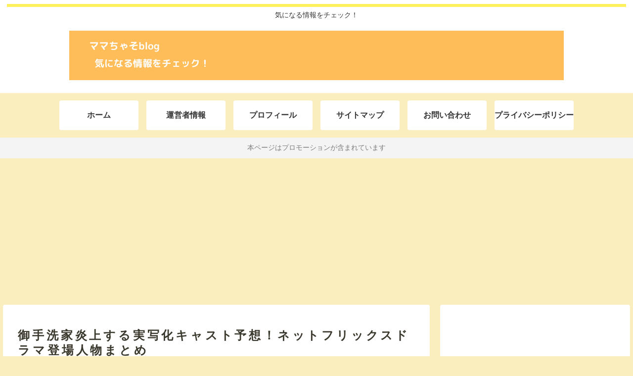

--- FILE ---
content_type: text/html; charset=utf-8
request_url: https://www.google.com/recaptcha/api2/anchor?ar=1&k=6LcSstgZAAAAAM37m4z7_wHUpEnoAg4uK-9B--5N&co=aHR0cHM6Ly9jaGFzby1ibG9nLmNvbTo0NDM.&hl=ja&v=PoyoqOPhxBO7pBk68S4YbpHZ&size=invisible&badge=inline&anchor-ms=20000&execute-ms=30000&cb=w7q4kmyhugo6
body_size: 48635
content:
<!DOCTYPE HTML><html dir="ltr" lang="ja"><head><meta http-equiv="Content-Type" content="text/html; charset=UTF-8">
<meta http-equiv="X-UA-Compatible" content="IE=edge">
<title>reCAPTCHA</title>
<style type="text/css">
/* cyrillic-ext */
@font-face {
  font-family: 'Roboto';
  font-style: normal;
  font-weight: 400;
  font-stretch: 100%;
  src: url(//fonts.gstatic.com/s/roboto/v48/KFO7CnqEu92Fr1ME7kSn66aGLdTylUAMa3GUBHMdazTgWw.woff2) format('woff2');
  unicode-range: U+0460-052F, U+1C80-1C8A, U+20B4, U+2DE0-2DFF, U+A640-A69F, U+FE2E-FE2F;
}
/* cyrillic */
@font-face {
  font-family: 'Roboto';
  font-style: normal;
  font-weight: 400;
  font-stretch: 100%;
  src: url(//fonts.gstatic.com/s/roboto/v48/KFO7CnqEu92Fr1ME7kSn66aGLdTylUAMa3iUBHMdazTgWw.woff2) format('woff2');
  unicode-range: U+0301, U+0400-045F, U+0490-0491, U+04B0-04B1, U+2116;
}
/* greek-ext */
@font-face {
  font-family: 'Roboto';
  font-style: normal;
  font-weight: 400;
  font-stretch: 100%;
  src: url(//fonts.gstatic.com/s/roboto/v48/KFO7CnqEu92Fr1ME7kSn66aGLdTylUAMa3CUBHMdazTgWw.woff2) format('woff2');
  unicode-range: U+1F00-1FFF;
}
/* greek */
@font-face {
  font-family: 'Roboto';
  font-style: normal;
  font-weight: 400;
  font-stretch: 100%;
  src: url(//fonts.gstatic.com/s/roboto/v48/KFO7CnqEu92Fr1ME7kSn66aGLdTylUAMa3-UBHMdazTgWw.woff2) format('woff2');
  unicode-range: U+0370-0377, U+037A-037F, U+0384-038A, U+038C, U+038E-03A1, U+03A3-03FF;
}
/* math */
@font-face {
  font-family: 'Roboto';
  font-style: normal;
  font-weight: 400;
  font-stretch: 100%;
  src: url(//fonts.gstatic.com/s/roboto/v48/KFO7CnqEu92Fr1ME7kSn66aGLdTylUAMawCUBHMdazTgWw.woff2) format('woff2');
  unicode-range: U+0302-0303, U+0305, U+0307-0308, U+0310, U+0312, U+0315, U+031A, U+0326-0327, U+032C, U+032F-0330, U+0332-0333, U+0338, U+033A, U+0346, U+034D, U+0391-03A1, U+03A3-03A9, U+03B1-03C9, U+03D1, U+03D5-03D6, U+03F0-03F1, U+03F4-03F5, U+2016-2017, U+2034-2038, U+203C, U+2040, U+2043, U+2047, U+2050, U+2057, U+205F, U+2070-2071, U+2074-208E, U+2090-209C, U+20D0-20DC, U+20E1, U+20E5-20EF, U+2100-2112, U+2114-2115, U+2117-2121, U+2123-214F, U+2190, U+2192, U+2194-21AE, U+21B0-21E5, U+21F1-21F2, U+21F4-2211, U+2213-2214, U+2216-22FF, U+2308-230B, U+2310, U+2319, U+231C-2321, U+2336-237A, U+237C, U+2395, U+239B-23B7, U+23D0, U+23DC-23E1, U+2474-2475, U+25AF, U+25B3, U+25B7, U+25BD, U+25C1, U+25CA, U+25CC, U+25FB, U+266D-266F, U+27C0-27FF, U+2900-2AFF, U+2B0E-2B11, U+2B30-2B4C, U+2BFE, U+3030, U+FF5B, U+FF5D, U+1D400-1D7FF, U+1EE00-1EEFF;
}
/* symbols */
@font-face {
  font-family: 'Roboto';
  font-style: normal;
  font-weight: 400;
  font-stretch: 100%;
  src: url(//fonts.gstatic.com/s/roboto/v48/KFO7CnqEu92Fr1ME7kSn66aGLdTylUAMaxKUBHMdazTgWw.woff2) format('woff2');
  unicode-range: U+0001-000C, U+000E-001F, U+007F-009F, U+20DD-20E0, U+20E2-20E4, U+2150-218F, U+2190, U+2192, U+2194-2199, U+21AF, U+21E6-21F0, U+21F3, U+2218-2219, U+2299, U+22C4-22C6, U+2300-243F, U+2440-244A, U+2460-24FF, U+25A0-27BF, U+2800-28FF, U+2921-2922, U+2981, U+29BF, U+29EB, U+2B00-2BFF, U+4DC0-4DFF, U+FFF9-FFFB, U+10140-1018E, U+10190-1019C, U+101A0, U+101D0-101FD, U+102E0-102FB, U+10E60-10E7E, U+1D2C0-1D2D3, U+1D2E0-1D37F, U+1F000-1F0FF, U+1F100-1F1AD, U+1F1E6-1F1FF, U+1F30D-1F30F, U+1F315, U+1F31C, U+1F31E, U+1F320-1F32C, U+1F336, U+1F378, U+1F37D, U+1F382, U+1F393-1F39F, U+1F3A7-1F3A8, U+1F3AC-1F3AF, U+1F3C2, U+1F3C4-1F3C6, U+1F3CA-1F3CE, U+1F3D4-1F3E0, U+1F3ED, U+1F3F1-1F3F3, U+1F3F5-1F3F7, U+1F408, U+1F415, U+1F41F, U+1F426, U+1F43F, U+1F441-1F442, U+1F444, U+1F446-1F449, U+1F44C-1F44E, U+1F453, U+1F46A, U+1F47D, U+1F4A3, U+1F4B0, U+1F4B3, U+1F4B9, U+1F4BB, U+1F4BF, U+1F4C8-1F4CB, U+1F4D6, U+1F4DA, U+1F4DF, U+1F4E3-1F4E6, U+1F4EA-1F4ED, U+1F4F7, U+1F4F9-1F4FB, U+1F4FD-1F4FE, U+1F503, U+1F507-1F50B, U+1F50D, U+1F512-1F513, U+1F53E-1F54A, U+1F54F-1F5FA, U+1F610, U+1F650-1F67F, U+1F687, U+1F68D, U+1F691, U+1F694, U+1F698, U+1F6AD, U+1F6B2, U+1F6B9-1F6BA, U+1F6BC, U+1F6C6-1F6CF, U+1F6D3-1F6D7, U+1F6E0-1F6EA, U+1F6F0-1F6F3, U+1F6F7-1F6FC, U+1F700-1F7FF, U+1F800-1F80B, U+1F810-1F847, U+1F850-1F859, U+1F860-1F887, U+1F890-1F8AD, U+1F8B0-1F8BB, U+1F8C0-1F8C1, U+1F900-1F90B, U+1F93B, U+1F946, U+1F984, U+1F996, U+1F9E9, U+1FA00-1FA6F, U+1FA70-1FA7C, U+1FA80-1FA89, U+1FA8F-1FAC6, U+1FACE-1FADC, U+1FADF-1FAE9, U+1FAF0-1FAF8, U+1FB00-1FBFF;
}
/* vietnamese */
@font-face {
  font-family: 'Roboto';
  font-style: normal;
  font-weight: 400;
  font-stretch: 100%;
  src: url(//fonts.gstatic.com/s/roboto/v48/KFO7CnqEu92Fr1ME7kSn66aGLdTylUAMa3OUBHMdazTgWw.woff2) format('woff2');
  unicode-range: U+0102-0103, U+0110-0111, U+0128-0129, U+0168-0169, U+01A0-01A1, U+01AF-01B0, U+0300-0301, U+0303-0304, U+0308-0309, U+0323, U+0329, U+1EA0-1EF9, U+20AB;
}
/* latin-ext */
@font-face {
  font-family: 'Roboto';
  font-style: normal;
  font-weight: 400;
  font-stretch: 100%;
  src: url(//fonts.gstatic.com/s/roboto/v48/KFO7CnqEu92Fr1ME7kSn66aGLdTylUAMa3KUBHMdazTgWw.woff2) format('woff2');
  unicode-range: U+0100-02BA, U+02BD-02C5, U+02C7-02CC, U+02CE-02D7, U+02DD-02FF, U+0304, U+0308, U+0329, U+1D00-1DBF, U+1E00-1E9F, U+1EF2-1EFF, U+2020, U+20A0-20AB, U+20AD-20C0, U+2113, U+2C60-2C7F, U+A720-A7FF;
}
/* latin */
@font-face {
  font-family: 'Roboto';
  font-style: normal;
  font-weight: 400;
  font-stretch: 100%;
  src: url(//fonts.gstatic.com/s/roboto/v48/KFO7CnqEu92Fr1ME7kSn66aGLdTylUAMa3yUBHMdazQ.woff2) format('woff2');
  unicode-range: U+0000-00FF, U+0131, U+0152-0153, U+02BB-02BC, U+02C6, U+02DA, U+02DC, U+0304, U+0308, U+0329, U+2000-206F, U+20AC, U+2122, U+2191, U+2193, U+2212, U+2215, U+FEFF, U+FFFD;
}
/* cyrillic-ext */
@font-face {
  font-family: 'Roboto';
  font-style: normal;
  font-weight: 500;
  font-stretch: 100%;
  src: url(//fonts.gstatic.com/s/roboto/v48/KFO7CnqEu92Fr1ME7kSn66aGLdTylUAMa3GUBHMdazTgWw.woff2) format('woff2');
  unicode-range: U+0460-052F, U+1C80-1C8A, U+20B4, U+2DE0-2DFF, U+A640-A69F, U+FE2E-FE2F;
}
/* cyrillic */
@font-face {
  font-family: 'Roboto';
  font-style: normal;
  font-weight: 500;
  font-stretch: 100%;
  src: url(//fonts.gstatic.com/s/roboto/v48/KFO7CnqEu92Fr1ME7kSn66aGLdTylUAMa3iUBHMdazTgWw.woff2) format('woff2');
  unicode-range: U+0301, U+0400-045F, U+0490-0491, U+04B0-04B1, U+2116;
}
/* greek-ext */
@font-face {
  font-family: 'Roboto';
  font-style: normal;
  font-weight: 500;
  font-stretch: 100%;
  src: url(//fonts.gstatic.com/s/roboto/v48/KFO7CnqEu92Fr1ME7kSn66aGLdTylUAMa3CUBHMdazTgWw.woff2) format('woff2');
  unicode-range: U+1F00-1FFF;
}
/* greek */
@font-face {
  font-family: 'Roboto';
  font-style: normal;
  font-weight: 500;
  font-stretch: 100%;
  src: url(//fonts.gstatic.com/s/roboto/v48/KFO7CnqEu92Fr1ME7kSn66aGLdTylUAMa3-UBHMdazTgWw.woff2) format('woff2');
  unicode-range: U+0370-0377, U+037A-037F, U+0384-038A, U+038C, U+038E-03A1, U+03A3-03FF;
}
/* math */
@font-face {
  font-family: 'Roboto';
  font-style: normal;
  font-weight: 500;
  font-stretch: 100%;
  src: url(//fonts.gstatic.com/s/roboto/v48/KFO7CnqEu92Fr1ME7kSn66aGLdTylUAMawCUBHMdazTgWw.woff2) format('woff2');
  unicode-range: U+0302-0303, U+0305, U+0307-0308, U+0310, U+0312, U+0315, U+031A, U+0326-0327, U+032C, U+032F-0330, U+0332-0333, U+0338, U+033A, U+0346, U+034D, U+0391-03A1, U+03A3-03A9, U+03B1-03C9, U+03D1, U+03D5-03D6, U+03F0-03F1, U+03F4-03F5, U+2016-2017, U+2034-2038, U+203C, U+2040, U+2043, U+2047, U+2050, U+2057, U+205F, U+2070-2071, U+2074-208E, U+2090-209C, U+20D0-20DC, U+20E1, U+20E5-20EF, U+2100-2112, U+2114-2115, U+2117-2121, U+2123-214F, U+2190, U+2192, U+2194-21AE, U+21B0-21E5, U+21F1-21F2, U+21F4-2211, U+2213-2214, U+2216-22FF, U+2308-230B, U+2310, U+2319, U+231C-2321, U+2336-237A, U+237C, U+2395, U+239B-23B7, U+23D0, U+23DC-23E1, U+2474-2475, U+25AF, U+25B3, U+25B7, U+25BD, U+25C1, U+25CA, U+25CC, U+25FB, U+266D-266F, U+27C0-27FF, U+2900-2AFF, U+2B0E-2B11, U+2B30-2B4C, U+2BFE, U+3030, U+FF5B, U+FF5D, U+1D400-1D7FF, U+1EE00-1EEFF;
}
/* symbols */
@font-face {
  font-family: 'Roboto';
  font-style: normal;
  font-weight: 500;
  font-stretch: 100%;
  src: url(//fonts.gstatic.com/s/roboto/v48/KFO7CnqEu92Fr1ME7kSn66aGLdTylUAMaxKUBHMdazTgWw.woff2) format('woff2');
  unicode-range: U+0001-000C, U+000E-001F, U+007F-009F, U+20DD-20E0, U+20E2-20E4, U+2150-218F, U+2190, U+2192, U+2194-2199, U+21AF, U+21E6-21F0, U+21F3, U+2218-2219, U+2299, U+22C4-22C6, U+2300-243F, U+2440-244A, U+2460-24FF, U+25A0-27BF, U+2800-28FF, U+2921-2922, U+2981, U+29BF, U+29EB, U+2B00-2BFF, U+4DC0-4DFF, U+FFF9-FFFB, U+10140-1018E, U+10190-1019C, U+101A0, U+101D0-101FD, U+102E0-102FB, U+10E60-10E7E, U+1D2C0-1D2D3, U+1D2E0-1D37F, U+1F000-1F0FF, U+1F100-1F1AD, U+1F1E6-1F1FF, U+1F30D-1F30F, U+1F315, U+1F31C, U+1F31E, U+1F320-1F32C, U+1F336, U+1F378, U+1F37D, U+1F382, U+1F393-1F39F, U+1F3A7-1F3A8, U+1F3AC-1F3AF, U+1F3C2, U+1F3C4-1F3C6, U+1F3CA-1F3CE, U+1F3D4-1F3E0, U+1F3ED, U+1F3F1-1F3F3, U+1F3F5-1F3F7, U+1F408, U+1F415, U+1F41F, U+1F426, U+1F43F, U+1F441-1F442, U+1F444, U+1F446-1F449, U+1F44C-1F44E, U+1F453, U+1F46A, U+1F47D, U+1F4A3, U+1F4B0, U+1F4B3, U+1F4B9, U+1F4BB, U+1F4BF, U+1F4C8-1F4CB, U+1F4D6, U+1F4DA, U+1F4DF, U+1F4E3-1F4E6, U+1F4EA-1F4ED, U+1F4F7, U+1F4F9-1F4FB, U+1F4FD-1F4FE, U+1F503, U+1F507-1F50B, U+1F50D, U+1F512-1F513, U+1F53E-1F54A, U+1F54F-1F5FA, U+1F610, U+1F650-1F67F, U+1F687, U+1F68D, U+1F691, U+1F694, U+1F698, U+1F6AD, U+1F6B2, U+1F6B9-1F6BA, U+1F6BC, U+1F6C6-1F6CF, U+1F6D3-1F6D7, U+1F6E0-1F6EA, U+1F6F0-1F6F3, U+1F6F7-1F6FC, U+1F700-1F7FF, U+1F800-1F80B, U+1F810-1F847, U+1F850-1F859, U+1F860-1F887, U+1F890-1F8AD, U+1F8B0-1F8BB, U+1F8C0-1F8C1, U+1F900-1F90B, U+1F93B, U+1F946, U+1F984, U+1F996, U+1F9E9, U+1FA00-1FA6F, U+1FA70-1FA7C, U+1FA80-1FA89, U+1FA8F-1FAC6, U+1FACE-1FADC, U+1FADF-1FAE9, U+1FAF0-1FAF8, U+1FB00-1FBFF;
}
/* vietnamese */
@font-face {
  font-family: 'Roboto';
  font-style: normal;
  font-weight: 500;
  font-stretch: 100%;
  src: url(//fonts.gstatic.com/s/roboto/v48/KFO7CnqEu92Fr1ME7kSn66aGLdTylUAMa3OUBHMdazTgWw.woff2) format('woff2');
  unicode-range: U+0102-0103, U+0110-0111, U+0128-0129, U+0168-0169, U+01A0-01A1, U+01AF-01B0, U+0300-0301, U+0303-0304, U+0308-0309, U+0323, U+0329, U+1EA0-1EF9, U+20AB;
}
/* latin-ext */
@font-face {
  font-family: 'Roboto';
  font-style: normal;
  font-weight: 500;
  font-stretch: 100%;
  src: url(//fonts.gstatic.com/s/roboto/v48/KFO7CnqEu92Fr1ME7kSn66aGLdTylUAMa3KUBHMdazTgWw.woff2) format('woff2');
  unicode-range: U+0100-02BA, U+02BD-02C5, U+02C7-02CC, U+02CE-02D7, U+02DD-02FF, U+0304, U+0308, U+0329, U+1D00-1DBF, U+1E00-1E9F, U+1EF2-1EFF, U+2020, U+20A0-20AB, U+20AD-20C0, U+2113, U+2C60-2C7F, U+A720-A7FF;
}
/* latin */
@font-face {
  font-family: 'Roboto';
  font-style: normal;
  font-weight: 500;
  font-stretch: 100%;
  src: url(//fonts.gstatic.com/s/roboto/v48/KFO7CnqEu92Fr1ME7kSn66aGLdTylUAMa3yUBHMdazQ.woff2) format('woff2');
  unicode-range: U+0000-00FF, U+0131, U+0152-0153, U+02BB-02BC, U+02C6, U+02DA, U+02DC, U+0304, U+0308, U+0329, U+2000-206F, U+20AC, U+2122, U+2191, U+2193, U+2212, U+2215, U+FEFF, U+FFFD;
}
/* cyrillic-ext */
@font-face {
  font-family: 'Roboto';
  font-style: normal;
  font-weight: 900;
  font-stretch: 100%;
  src: url(//fonts.gstatic.com/s/roboto/v48/KFO7CnqEu92Fr1ME7kSn66aGLdTylUAMa3GUBHMdazTgWw.woff2) format('woff2');
  unicode-range: U+0460-052F, U+1C80-1C8A, U+20B4, U+2DE0-2DFF, U+A640-A69F, U+FE2E-FE2F;
}
/* cyrillic */
@font-face {
  font-family: 'Roboto';
  font-style: normal;
  font-weight: 900;
  font-stretch: 100%;
  src: url(//fonts.gstatic.com/s/roboto/v48/KFO7CnqEu92Fr1ME7kSn66aGLdTylUAMa3iUBHMdazTgWw.woff2) format('woff2');
  unicode-range: U+0301, U+0400-045F, U+0490-0491, U+04B0-04B1, U+2116;
}
/* greek-ext */
@font-face {
  font-family: 'Roboto';
  font-style: normal;
  font-weight: 900;
  font-stretch: 100%;
  src: url(//fonts.gstatic.com/s/roboto/v48/KFO7CnqEu92Fr1ME7kSn66aGLdTylUAMa3CUBHMdazTgWw.woff2) format('woff2');
  unicode-range: U+1F00-1FFF;
}
/* greek */
@font-face {
  font-family: 'Roboto';
  font-style: normal;
  font-weight: 900;
  font-stretch: 100%;
  src: url(//fonts.gstatic.com/s/roboto/v48/KFO7CnqEu92Fr1ME7kSn66aGLdTylUAMa3-UBHMdazTgWw.woff2) format('woff2');
  unicode-range: U+0370-0377, U+037A-037F, U+0384-038A, U+038C, U+038E-03A1, U+03A3-03FF;
}
/* math */
@font-face {
  font-family: 'Roboto';
  font-style: normal;
  font-weight: 900;
  font-stretch: 100%;
  src: url(//fonts.gstatic.com/s/roboto/v48/KFO7CnqEu92Fr1ME7kSn66aGLdTylUAMawCUBHMdazTgWw.woff2) format('woff2');
  unicode-range: U+0302-0303, U+0305, U+0307-0308, U+0310, U+0312, U+0315, U+031A, U+0326-0327, U+032C, U+032F-0330, U+0332-0333, U+0338, U+033A, U+0346, U+034D, U+0391-03A1, U+03A3-03A9, U+03B1-03C9, U+03D1, U+03D5-03D6, U+03F0-03F1, U+03F4-03F5, U+2016-2017, U+2034-2038, U+203C, U+2040, U+2043, U+2047, U+2050, U+2057, U+205F, U+2070-2071, U+2074-208E, U+2090-209C, U+20D0-20DC, U+20E1, U+20E5-20EF, U+2100-2112, U+2114-2115, U+2117-2121, U+2123-214F, U+2190, U+2192, U+2194-21AE, U+21B0-21E5, U+21F1-21F2, U+21F4-2211, U+2213-2214, U+2216-22FF, U+2308-230B, U+2310, U+2319, U+231C-2321, U+2336-237A, U+237C, U+2395, U+239B-23B7, U+23D0, U+23DC-23E1, U+2474-2475, U+25AF, U+25B3, U+25B7, U+25BD, U+25C1, U+25CA, U+25CC, U+25FB, U+266D-266F, U+27C0-27FF, U+2900-2AFF, U+2B0E-2B11, U+2B30-2B4C, U+2BFE, U+3030, U+FF5B, U+FF5D, U+1D400-1D7FF, U+1EE00-1EEFF;
}
/* symbols */
@font-face {
  font-family: 'Roboto';
  font-style: normal;
  font-weight: 900;
  font-stretch: 100%;
  src: url(//fonts.gstatic.com/s/roboto/v48/KFO7CnqEu92Fr1ME7kSn66aGLdTylUAMaxKUBHMdazTgWw.woff2) format('woff2');
  unicode-range: U+0001-000C, U+000E-001F, U+007F-009F, U+20DD-20E0, U+20E2-20E4, U+2150-218F, U+2190, U+2192, U+2194-2199, U+21AF, U+21E6-21F0, U+21F3, U+2218-2219, U+2299, U+22C4-22C6, U+2300-243F, U+2440-244A, U+2460-24FF, U+25A0-27BF, U+2800-28FF, U+2921-2922, U+2981, U+29BF, U+29EB, U+2B00-2BFF, U+4DC0-4DFF, U+FFF9-FFFB, U+10140-1018E, U+10190-1019C, U+101A0, U+101D0-101FD, U+102E0-102FB, U+10E60-10E7E, U+1D2C0-1D2D3, U+1D2E0-1D37F, U+1F000-1F0FF, U+1F100-1F1AD, U+1F1E6-1F1FF, U+1F30D-1F30F, U+1F315, U+1F31C, U+1F31E, U+1F320-1F32C, U+1F336, U+1F378, U+1F37D, U+1F382, U+1F393-1F39F, U+1F3A7-1F3A8, U+1F3AC-1F3AF, U+1F3C2, U+1F3C4-1F3C6, U+1F3CA-1F3CE, U+1F3D4-1F3E0, U+1F3ED, U+1F3F1-1F3F3, U+1F3F5-1F3F7, U+1F408, U+1F415, U+1F41F, U+1F426, U+1F43F, U+1F441-1F442, U+1F444, U+1F446-1F449, U+1F44C-1F44E, U+1F453, U+1F46A, U+1F47D, U+1F4A3, U+1F4B0, U+1F4B3, U+1F4B9, U+1F4BB, U+1F4BF, U+1F4C8-1F4CB, U+1F4D6, U+1F4DA, U+1F4DF, U+1F4E3-1F4E6, U+1F4EA-1F4ED, U+1F4F7, U+1F4F9-1F4FB, U+1F4FD-1F4FE, U+1F503, U+1F507-1F50B, U+1F50D, U+1F512-1F513, U+1F53E-1F54A, U+1F54F-1F5FA, U+1F610, U+1F650-1F67F, U+1F687, U+1F68D, U+1F691, U+1F694, U+1F698, U+1F6AD, U+1F6B2, U+1F6B9-1F6BA, U+1F6BC, U+1F6C6-1F6CF, U+1F6D3-1F6D7, U+1F6E0-1F6EA, U+1F6F0-1F6F3, U+1F6F7-1F6FC, U+1F700-1F7FF, U+1F800-1F80B, U+1F810-1F847, U+1F850-1F859, U+1F860-1F887, U+1F890-1F8AD, U+1F8B0-1F8BB, U+1F8C0-1F8C1, U+1F900-1F90B, U+1F93B, U+1F946, U+1F984, U+1F996, U+1F9E9, U+1FA00-1FA6F, U+1FA70-1FA7C, U+1FA80-1FA89, U+1FA8F-1FAC6, U+1FACE-1FADC, U+1FADF-1FAE9, U+1FAF0-1FAF8, U+1FB00-1FBFF;
}
/* vietnamese */
@font-face {
  font-family: 'Roboto';
  font-style: normal;
  font-weight: 900;
  font-stretch: 100%;
  src: url(//fonts.gstatic.com/s/roboto/v48/KFO7CnqEu92Fr1ME7kSn66aGLdTylUAMa3OUBHMdazTgWw.woff2) format('woff2');
  unicode-range: U+0102-0103, U+0110-0111, U+0128-0129, U+0168-0169, U+01A0-01A1, U+01AF-01B0, U+0300-0301, U+0303-0304, U+0308-0309, U+0323, U+0329, U+1EA0-1EF9, U+20AB;
}
/* latin-ext */
@font-face {
  font-family: 'Roboto';
  font-style: normal;
  font-weight: 900;
  font-stretch: 100%;
  src: url(//fonts.gstatic.com/s/roboto/v48/KFO7CnqEu92Fr1ME7kSn66aGLdTylUAMa3KUBHMdazTgWw.woff2) format('woff2');
  unicode-range: U+0100-02BA, U+02BD-02C5, U+02C7-02CC, U+02CE-02D7, U+02DD-02FF, U+0304, U+0308, U+0329, U+1D00-1DBF, U+1E00-1E9F, U+1EF2-1EFF, U+2020, U+20A0-20AB, U+20AD-20C0, U+2113, U+2C60-2C7F, U+A720-A7FF;
}
/* latin */
@font-face {
  font-family: 'Roboto';
  font-style: normal;
  font-weight: 900;
  font-stretch: 100%;
  src: url(//fonts.gstatic.com/s/roboto/v48/KFO7CnqEu92Fr1ME7kSn66aGLdTylUAMa3yUBHMdazQ.woff2) format('woff2');
  unicode-range: U+0000-00FF, U+0131, U+0152-0153, U+02BB-02BC, U+02C6, U+02DA, U+02DC, U+0304, U+0308, U+0329, U+2000-206F, U+20AC, U+2122, U+2191, U+2193, U+2212, U+2215, U+FEFF, U+FFFD;
}

</style>
<link rel="stylesheet" type="text/css" href="https://www.gstatic.com/recaptcha/releases/PoyoqOPhxBO7pBk68S4YbpHZ/styles__ltr.css">
<script nonce="oGduzzrFiKuHjVTCboBR4Q" type="text/javascript">window['__recaptcha_api'] = 'https://www.google.com/recaptcha/api2/';</script>
<script type="text/javascript" src="https://www.gstatic.com/recaptcha/releases/PoyoqOPhxBO7pBk68S4YbpHZ/recaptcha__ja.js" nonce="oGduzzrFiKuHjVTCboBR4Q">
      
    </script></head>
<body><div id="rc-anchor-alert" class="rc-anchor-alert"></div>
<input type="hidden" id="recaptcha-token" value="[base64]">
<script type="text/javascript" nonce="oGduzzrFiKuHjVTCboBR4Q">
      recaptcha.anchor.Main.init("[\x22ainput\x22,[\x22bgdata\x22,\x22\x22,\[base64]/[base64]/[base64]/[base64]/[base64]/[base64]/[base64]/[base64]/[base64]/[base64]\\u003d\x22,\[base64]\\u003d\\u003d\x22,\x22LAfDs3kkGcKJYsODwozDu0p2PMO4wrVKIhzCscOmwqLDg8O+HHVzworCjUHDphMZw6I0w5t/wqfCgh08w6oewqJtw6rCnsKEwplTCwJFBG0iJUDCp2jCu8OawrBrw6VxFcOIwptxWDBiw58aw5zDvMKSwoRmQCLCpcK1KsOvRsO6w4XCrMOcAGDDgQghH8KxSMOAwqnCjlIDCQwMDcOgc8KLAsKjwq9AwqrCtcKlB3vCu8Kjwq4fwrc/w5/CsmU8w54UQC8awoPCuWkCLUIvw5TDonM9TU/DmMOSYVzDocOewqYTw7BhVsOiWRdsUMOtN3J6w4pSwpI3w4XDocOBwrYIHQ0IwopUHsKXwrrCtkhGcTBlw4YwI1zDr8Kxwq9swrYkwqXDlsKXw5wbwrxTwr/DgsKowq/CkWHDlsKkUwVDUXhFwqMPwp9CdsOXw4HDpnMSHTjDs8KUwp1pwposScKYw449WFrCtiNywqkGw4HCuQXDswoSw6nDijPCuBXCjMO8w48KHAQnw5lICsKFVcKvwrPCr2rClQrCthvDu8OSw7LDtcK/I8OIIcOZwr5LwrkzBF1jTsKYNMOzwr0MXHpKM3MLT8KREF1SZSnDs8KmwqYFwrosUjLDiMOvdcO8IMKPw6fDjsK7OS9Nw4DCnRJzwrlqLMKjesKFwr3Cg1fCmcK0UsKOwoRvaCvDlsO3w4NLw6Qew4XCtsO+Z8KSRAAKZ8KJw4LCmcOYwoI3asOyw4/CvcK6YXRsOsKVw4szwrgGQ8ONw5Anw6UfWcOvw6kowp5EJ8OuwqoUw7fDmSPDlnLCk8KBw4kzwpHDmwPDvn99asKew5k2wqbChMKfw6jCpknDpsK8w4RRbx/[base64]/[base64]/Dl31FZsKOT8OWYHVhSMO1wooXwrQuZizDl8ORThF6CsKAwpLCtyJvw497BEc1bU/[base64]/DrGAxw7oLw6ZUNsK3AsKAwrIcZsO2wq5mwrkeQMOpw7gFETHDi8KPwrBgw6oKdMKOF8OIwpjCv8OwfDhgXC/[base64]/CmsOJKWBVNU9cwogCw7xPDMKYUcKUaHQ8A1fDr8OMfkoPwpcRwrZzHsOVDUQcwo/[base64]/[base64]/[base64]/DgVvDs11qLsO+FVRia3DDvUgRworDnxPChcOiNDUHwo4bC0APw5/CrcOkDkbCkEcNdcOvIMKnNcOzW8OwwrkswrDCnycWNlTDkGXDvVzCkGJUdcKJw5pMLcKBPmIowq3Dj8KDFWNnYMOfKcKjwo3DsiDCkSJxNXNdwrjCmErDozbDgmhuMxtRw4jCqE/Dq8O6w4suw5Bdfnhyw7gNGWRuHsOTw5YRw6c0w4F4wrzDgsK7w5fDghjDkz/DnsOTdWdfEX/CvMOoworDqWzConQPYTDCisOdf8Oew5RnaMKew73DicKqDsOtJ8OBw6opw4Biw6JDwq7CtFDCiFMnEMKjw5hew5w3KUhrwp86wrfDjMKtw6jDgW9/eMKew6HCmnRBwrrDtsOrcsOVXSDDuSTDkSXCs8OVUVzDicO5d8OYw7FOUghsaQ7DucO2QzHDlWUQCR1lDWzCgW7CrMKvPcOxDMKDSGXDnmbCjB/DgnJawqoDT8OIWsO7wonCj0U2Q23ChsKUFXZ+wrN0w7kgw6UgHQ4QwqMPCXnChAjChkVuwrjCt8K5wpxawqLDmsO6YVY/UMKbb8OxwqJtV8K4w5pZO18Rw4TCvgY3bcOzXcOlGMOKwo4CYMKlw5vCpiIsNhwPaMOGAsKNw7kNM03DsGsgLMOlwpDDiELDjjl/woDCignCvsKGw47Dpk4zeFZQFsOUwosTFcKWwoLCqsKlw53Dvis6wpJVWEV8NcKdw4/CkmFiIMK4w6HCpgN+RkLCuQg4fMOYNMKsSD/DhcOWY8KlwrcDwqHDkz/[base64]/GMOPYsOAS8KhfQBbFgvDtSMqIcO2Hgk2w5fDtANCwpTDm3jCsmTDhcONwrLCvcOFZMO0TsKwBG7Di3LDv8OBwr7DjsKaHyzCusOuYMKowoXDshXDtsK1CMKbOkw3Ql85L8KtwpbCq3XCicO/F8Oyw6zCqxrDkcO6wqwjwoULw70INsKhNSXDkcKBw5bCo8Onw5Yww5knIx3ChiYQRcOHw6XDq2LDh8O2fMOyb8Kvw6ZBw7/Dgy/Ci01VdMKKHMOgGVMsBMOpUcOQwqQ1DMOKcETDhMK9w53DmsKRNn7CpFJTbcOFMwTDssOnw7Nfw4ZnOm4cecKGeMK9wqPCp8KSw4zCucOdwozCqD7DkcOhw40HWmHCihTCucOkUMOYw4DDoERqw5PDjA0Nwq/DhVbDqQo8fMO4woYGw4x5w5DCvMO5w7bCmH5aXQfDscOHPx8RX8K7wrIqIVnCuMOewpjCjgdJw7FtMh8/wp8jw7/Cq8KswrwFwqzCo8OuwqpjwqA4w7RpAWrDhj5tNjN5w6wYB0F8DsOowrLDlFEqTzEXw7HDtsKRGVwnDkEvwozDs8K7w7DCp8OEwqYkw5bDr8Ohw4h0WsKJwoLDl8KTwqbDk3J5w73CisKGMcOhIsOGwoPDkMO3TsODaRksXxTDjx4Cw60lwo7DolPDoQXCksOnw4LDrg/DpMOLZCvDhwhewogKLMOWJEbCu0XCiFAQAMO1NCDDqj9uw4zDjykew5jChQ/DnAh3wqB/LSkZwptCwoZJdnPDnVFYJsOFw7NTw6jDhsKTAsO8ZcK5w4XDj8OmYW1owrjDksKSw5Vtw5XCo2XCmsOAw5dbwqIYw5LDrcKIw4o4Vy/CrSY+wqsYw7DDqMOCwpwVP1JNwolvwq3DkQbCq8K+w68qwr9/[base64]/DlsO8Y8OjTsKowrpTLMKiTcOXw5IgwrzDjCZiwoUcG8KewrDDuMOHScOSUMOnfgDCrMOIXcOKwpE8w6VaODwUVcK/w5DCv0TDjD/CjFDDksOQwpFewpRtwp7CkXRaHn5qwqVEenLDsDYgV1rCjDXCqjd4XB5WDFXDv8KlLsOBTMK4w6bCiALDr8KhMsO8w4VwfcOFYFDCgcKhIFY/[base64]/BsOsCMKQw4Eew78fw4vDgsKZwp9iScK1w6jDuCBXTsKPwr1GwpEzw4FDw5h0QMKhI8OZK8O1Jz40SCAhSDjDoFnDv8KDFsKewrVOcXU9JcOxw6nDnCzDowF/BsKNw5vCpsOww7/DnsKuLMOHw7PDoyDCusOowqDDhWgOBsOhwotowqg7wohnwoA4wpJbwo0jBXJpJMOVGsKUwrRUOcKCwpnCrcOHw6PDvsO9DcK4CDHDj8KncA91BMOjehLDl8KCZ8O9EipODcOuKSsFwpzDiyclcMO8w5txw7fDg8KDw7vCqcKowp/CsDrCtlvCisK/IigBGBgjwozCjknDlU/CjDLCr8Kww4E3woQhw61DX20PUx7CtVxxwqMTw45/w6HDgSfDs3/DtcKuMHNNw5jDmMKdw7jCpivCvcK5SMOmw75AwpsgUi9uWMKXw6rDl8ORw5XCn8KgEsOddB/CuStBwpjClsOuKcKPwr9Lw5pBHsOdwoFea3DDo8OCwqtPEMKCCSLDsMOZCHJwc0YUHX3ComEiO07Dt8ODAWAtPsOJVMKIw6/[base64]/CljBWwrxyw4LCkhXDil5Cw5LDuxnDv8K0w4RCRsK+wqvDrmTCrkHClMKmwqYoDGA/wo1bwow7XsONPMO6wovCgC/[base64]/wps/UiUcw5szw4ZoDsKOBcOQw6BGRX3DvFTCoB8Wwr3DrcO2wq5JYsKrw47DigLDvQnCkHh9NsKXw77CrD/CnMOxKcKBFcK5w60XwrdBL0xSNE/DiMOuFBXCh8Ouw5fCj8KtPRYaa8KFwqRYwrLCkh1dbAMQwrIWw7Bdek9KK8OfwqIvA2fCph/DrD0LwrPCj8O8w60EwqvDjy5gwpnCucKZbMKtNUMiD3MPwq3CqA3Dsk06cQDDv8K4QsKuw4txw6RBOsONwovDrxnClDN8w7VyV8OtXsOvw4nCtQ0Zwq8/TxTDmcK9w7TDnGDDu8Oowr5RwrccClnCu2whQ3zCnmzDpMKmBMOUcMKGwp3CvcOPwrt2KcOnwpNrelbDiMK6PxHCjDdFaW7DrsOcw4XDgMOOwqZwwrjCnMKbwr1ww5xQw7I1w5/CtC5hw6Uuwrchw7AfJcKVWcKPdMKQw68kXcKEw656TcOXw4oMw4lnwpoew5zCssOjO8O6w47CsBZWwoJbw4RdYiR+w7rDtcKAwqHCuj/[base64]/w6Z0KsKAblTCgcOHwpnCjMOtwppAAFIFC1IbSxdkesOLw7AOAA/[base64]/CmMOXwqQYDcOdw5zCq8Onwq1pB37DhEA7FVMpJ8O0cmVAUgfCp8O7YGBTWlwSw6vCsMOwwp7CrsK7e2QPAcKOwpcUwoMaw4TCicKPNw/DsDNfdcO4dWXCo8KFLhjDh8OPDsKqw6J2wpTChE7DhwrCoUHClF3DhmrDsMKQDQQAw6NHw6kgIsKEccKBNS1HGkjCiyTDiSrDjXfDkXvDiMK2woZKwrjCusKqDVLDpSzCsMKQOSHChkXDtMKDw4oTEMKvHU4/woLCs2rDiirDj8KFdcOewqvDsxgIYCHDhTbDpyjDk3EGIm3CncOWwqpMw5LDjMKPIBrCuyQDPC7Dp8OPwq/DpE/CocOTGyXCkMOVHi8Sw5AIw7HCosKhYx7DscK0H1UTesKdPw3DhT7DqMO2IXjCtjA/NsKRwr/CpcOgesOQw7HDrS1lwoZDw6tCOCPDlsOHLsKswrBXHFNqLD5/[base64]/Cv8OzXyDDscKlMFUmM8OYw5/Dm8Kjw6vDmQPCrsObGgvCh8Khw4kNwqDCmhvDhMOhMsO7w6oJPSs6wpLCgxpmdx/DqChrVRI6w74Dw7fDvcO2w7AuDi1gBB0Gw43DmgTCszksasKrUwjDpcO3MxHDhjnCs8KeRjkkSMKaw43Dqnwdw47ClsOrWsOCw5TCtcOCw5kbw53Dt8KBHyvCgmYBwrvDrMKdwpAvUSTDocOiVcKhw70VP8Oaw4fCg8Oqw4TDtMOIEMOfw4fDncK/ThE7Zw9KHkoJwq0jTh93DHQpDsKlbcOARXzDksOPFzETw7LDgizCk8KoHMOwBMOmwrrClGYrSB5Iw71iI8Kqw70qOMObw5XDsU/DrisBw63DsWhGw7pNJmBKw7nClcOtKjzDtMKBDsOsbcK1a8ORw6PClWHCisK9H8K/G0XDsX7CmcOqw73CogxDfMOtwq5SE0tLeG3CsF8/cMOkw4NYwp8NP3LCjX/[base64]/CkcOVw7p4YsKsWlzCszPDii/Cs8KRDisMc8O4w77CqS/[base64]/CoXjCqGUUFsONw4UiaXzCi8OjYMKNLsKBb8KbOsObw6vDqkDCrlXDvEFKN8K3f8ObFcO6w5ZoDxx1wrB1OCUIb8OcfDwxLsKVYm81w6/[base64]/Crgl7SUzDv8Oxw58PwrPCp8OKwoYrwqRFDsKTw7bCnlHChsOSwp7CpcO7wpFzw5UqK2bDh1NJwotiw4tPPQDCswseAMKxYE42WQvCg8KKwqfClEHCusOZw5NpB8KuKcKiwpFKw7zDhcKHZ8Kkw6QSw5Ufw5dAel/DoSZPw44Nw5A3wqLDusO9KcObwp7DjTw4w6AiHcKiQ1bCk01Iw6AoF2Fpw5nCgAJNQsKFc8OJccKLV8KNTGrCshLDpMOuOMKWYCHDtHHCn8KdUcOgw55UUMOfVcKtwojDp8O2wpQiOMOVwr/Cv37Cl8OHwp3CisONYXpqOyTDrxHDkWwFUMOXOgjCt8K0w5dPaQ9Hw4HDu8K2VT/Dp3oGw43DiU9gZMOvKMOkw54XwqpXQlU2wpnCjnbCn8KHATcSUDRdJmXCrsK6ThrCiyLColY/RcOTw6jChMKtDh1qwqoywrrCqi03ZGPCsTE1woBhwrNaelMzFcOjwrXDo8K1wpd7w6bDicKrKz/CkcO8wogCwrzCs2nCi8OrSAHCgcKfw7pTw6Qyw4vCtcO0wq8Uw6/ClmnDtcO1wpVBCRvCksK5e2vDn04/[base64]/wr4Bwphxw5jCtxfCssK3JTwcwrYUwp7DncK0woLCr8OAw612wqLClMOew77CicKCwqXDhT7CiHhWCDY4wpvDrcOuw5snZAI6Zx7DpQMUJMKxw4Afw7/Ds8KGw6XDicODw7oBw6c6DcODwqMzw6VgKcONwrzChUnCl8Ozw7HDgsODFMKXUMOKwooDAsOWUsKNf3fCjMKww4nDiS7DtMK+wowNwqLCs8Kpwq7CiVhMwrHDq8O7EsO4RsORKcKFBMO2wrd1w53CrsOHw5vCv8Oiw47Dh8O3S8O4w5c5w5JXRcKjw4ksw5/DrV8xHHYnw54AwrxcI1pHZcOCwonCrcKPw5/CrxXDq14REcOeQ8O8T8OZw7PCmsOtWBnDpU1aOy/DpsK0DcKtElopK8OCNXHDvcOmKcKGwqfClMK1PcKnw6zDh27CkQ3ClGHDu8KOw6fDvMOjYHVMXm5qRwLDh8Olw7vCtMK5wr3DtcONW8KWFy0yHHMwwqEgQMOcBDHDhsKzwqJ6w6rCtFBCwo/ChMKXwrXCsTzDncOLw6zDtcOvwpYewpBuHMOewpTDrsKXFsONEsOcwpbCksO7NFPCiS7DmGHCv8OGw51TWXdQKcK0wrtqNsOBwpfDtsOKPznDncOdC8Ovwq/CuMKFR8KmHB45cAXCocOSR8KYRUN2w63CgGM3OsO1GiFXwpvDi8OwYXHDhcKZw4VyNcK5ccO2woZhw5tNR8OAw6wzPF1GQiVcPl7CgcKMPcKAF3PDucKpMMKrcHsrwrDCjcO2Y8OGUSPDt8O/[base64]/CmGLDhWsWJsK2J2HCh2Fbwqs0EWTDoyfCjX/[base64]/[base64]/w5YBwoXCrMOFwrvCqsOAwqwff2/CuFTCh8O1CGDDvcKVwoTDlCTDj1rCmcOgwq1jIcO9cMOdw5rDhQbDshFtwpHDgcOMVsOrw6XCo8Ovw5RWR8ORwo/[base64]/[base64]/[base64]/CmsKsw5kJaglSAQR5wpN0wp3Dt8OtY8KQHyPCn8KpwrvDncKUKsOKAsOiRcO8J8KRWA/Cox3Cj1LCjWDCmMO7aE/[base64]/Dv8OXw5IlDsKmwqggw7fDqChUXMO9UXHDrMOndlfDhHHCpAXCqsKnwqnDusOuMGbCpsONCTEawpsSBRV1w587Em7CsB/DtxoOO8OOecKqw67DhFzDksOTw5TDuVPDr2rDq33CusKqw6Vsw4kwOG4/CMKUwo/CvgvCoMKIwoTCthsOH0puFTTDnW1Nw5nDrCJnwp1pGnfChsKvw7/DgMOhS2LCqQzCgMKoC8OzITstwojDpsOowq7CmV0QDcOeBsOfwoXCmkLCuBXDr2HCoxbCkypkIMKYK1daNxI8wr4ef8OOw4N8ScKsbStlUULDhVvCusK0ci/CiiYnPcKNC2fDhcOpC1bCtsOyFMOQdx0KwrbCvcOlRS/Dp8OseRPCjU4KwpxPwr1iwpoKwrMcwrAlTV7Dll/DhsOPKQkWAh7CmsOywpkRKEHCncOLdiXCmQTDlcK2D8KHI8OuKMKbw6dGwovDm3/CqjzDjhktw5bCjMK5TyBWw5tWRsKRSsOAw5ZrH8OxKX1jeEF7wooGNQ3CrBDCnsOjKW/Dh8OSwo/DtsKyJzsOwpvCksORw6PCsGjCvwhRVm1ee8KqWsOxEcO5IcKQwrAlw7/DjMONBMKQQi/DqzYdwpA/fcK0wqLDgMOOwr9xw4YGGE7DpiPDnxrDmTTCugF2w50PWGRoKCQ6w4E1dMKnwrjDkWnCiMOZD3zDhQDCty/Ck3gHSl1nch0Nw7B6KMK9d8O9w6FVbUHCvsOXw6DDh0XCtsOUETxBFGvDqsKwwp8Zw5A3wpTCtzlMVcK/FMKZcn/Cn3UxwoDDtcOxwpp2wqJOeMKNw7Zqw41gwrUeVcK9w5PCvcK/[base64]/Dh8KdwrPCnMOLw5I4wqMWdAvDlinCqWbCg8OJw7fDnwkfT8OnwoTDpX87HSfCjnsYwplKVcKhTHkMNVDDjTVbwpJAw4zDoxDDugIOw5EFc0vDrUPDlcKMwrtbZWfDvcKywqvCqMOTwoE4RcOeTTTDisO+SQFrw5cNVwVOXsOdEMKoNH/[base64]/YMKfA8K5w6fCrC5pwrNKw7TCoEbCiE/Ds8OiMAXDiR3CtHtjw4UuRwHCkMKIwo8GEcOTw5vDvmzCrnbCrDVtQcO1WcOgf8OnBDkhJ0RPwqEEwp/DrBADJ8OTwpfDgMKvwp0cesOTMMKFw4A2w5UaLMKawqPDnyrDpzrCtsOWclTCh8K9PMOgw7HCtGhHKV3DtHPCpcOBw4AhIcKKF8OpwrdRw44MYGrCssKnYcKCLBlDw5vDql5Yw5h8TXrCqVZhw4Jewqtjw71UQRLCugTCk8Oxw4DCisOLw4/CrmbCucKywosYw6w6w4J0ccOhYcKVecOJRnjDkcKSw7LDjyrDq8Kuw58owpbCjVjDrsK4wpnDmcOUwq7Cm8OicsKwJMOMd18ywr0Mw4ZvAFDCi1nCp2DCosOXw7IvSsOLfWo8wo4cPsOpHzcKw5vCnsKPw6bCkMKKw6QDXMOhwqDDoAXCisO/XMOwLRnCjMOXbGHDssKqw592wqvCk8OpwrwHDz7CssKqEycIwofDjj9sw57CjkNXSUk4w6VbwrNWRMKhAGvCpQHDgsOlwr3DvBhWwr7DucOUw4DCp8OXaMOafm3CksKMwr/Ck8OZw5NvwrfCnj4vdFUsw4/DqcK7Pi1jE8KBw5R6b1vCgMK2EmbCiGVNwrpvwolgwoJ2GBRsw4zDqMK/RxjDvAoAwo3ClztIesKRw5XCh8Kpw6FBw4t7dcOHDl/CszjDlhI8OMK5woE7w4DDhRhqw4J9bcKIwqHCkMKgJnnDuXtGw4rCshxJwphRRmHDuQ7Cm8KEw7nCjUDCgW3DrjMhKcKlw4/CmsOAw7zCmHB7w5PDvMKOLxTCt8O/wrXCt8OWSElWwqrCulFTM3dWw6/Do8OLw5XCgUxmcVPDsTHDo8KlLcK7BkZfw6XDiMKRKMKIw4hXw7g5wqnChEfCsHg/YQDDncKLdcKVwoMVwo7DriPDhHsywpHCuXrCmcKJIGYQRQdAQxvDlGNlw63DkUXDjcK9w6zDuivCh8OdTsOMw53Ct8ODZ8O+ExHDjTIEW8OnY0LDicOiF8KiNMKNw4/CpMK9wpYWwpbCjEnCgT5VQG1eXVXDjkvDjcKPW8Oow4vClcK4wqfCpMO3wpxpeVsWMjYAalsFScO0wo7Cvw/Dr0kcwqV5w4TDu8Ovw6M+w5fCq8KWUSwHw5oDRcKRWj7DlsOgBMKNSxhgw5TDhS7Dn8KgaWMVE8OqwpjDiQcsw4PDpsOlw5NxwrvCsQ5SBMKTEsOGA1zDu8KtQkIBwoIAZ8OBD1zCpl53wrMfwo8TwoxUajzCth7CoVrDhwHDsknDscODXCdYehE9wrrDvEQtw7/DmsO/[base64]/[base64]/DoBLCnF7DmUIHwqvDqTHDhk0KH8OHDcK1wonDlQ/[base64]/WjUwwprCmD9JacOgwqvCtsKIworCs8Kyw5JGwoMiwr53wrpzw6LCkAdewqB5b1vCj8OUKcOGw4xtwojDlCh+wqZZw5nCrwfDlmHCgMKrwq12GMO0NsOMFinCusK0WMOtw7djw6XDqAl0wpIWGFHDkAgnw5EEIRBySljCr8Kfwp/[base64]/DgUs9JCnDssOVbnB/[base64]/Wl/DowgTHm3CqHPCtigaw6HCiTDDgMK6w67CvApNVsO1VzAfNMO6BsOswqvDscKAw4oqw5HDqcOjaBLDjW4bwoPDlkByf8K8w4FWwo/[base64]/wpkgwqXDocKAGcOqVwHCuBbCtVbDtWbDtcKUw7fDrcOxw6NkFMOBOXF/fVEWOTHCkEXCjwrCl0PDnUMKGcKzO8KewrXCtSzDombDj8KrSgPClsKSIsOHwqTDh8K+V8OUCMKmw5wTNEYxw7nDtXfCqsKbw7XCkSzDpCLDijR1wrXCtsO0wpZNRMKMw4/CnSzDm8OLEljDr8O3wpQmQBt5OMKzeWtLw5VJTMKmwpTCrsK8NMKawpLDoMKYwqvDmDB+wpV1wrJQw5zCgsOcaHHClnbDvsKrQRcIwoR1wqtzLcKydT4kwofCgsOrw7NUB0IjB8KEX8KgXsKpOzpxw5Jdw79/T8KDfcO7A8OdeMKSw4R6w4DCssKRw5bCh1EeFsO/w5JXw7XCpcO5wpMowr5GLHM7RsO9w7RMw7lfWwTDilHDicKyKjLDg8OpwqDCkzPCmSgQeycjI0vChHfCocKNeRF5wpjCqcK7JCl/HMKbDgw+w5Fwwox5PMOLw4XDgjMrwo07H3bDhwbDvMOhw7kKP8O5acONw5MafwjDucKPwpnDpsOPw6HCv8KTZB/CsMKjNcKKw5IEVHJvADrCpsK5w6rDrMKFwrzDgxNeAGF5HQzCgcK3VMOwEMKIwqHDlMOGw7FOccO8RsKbw4rDgsO2wo/ChSxJP8KQDzQaOMOvw4wnZMK7eMK8w4DCm8KSYhFQPEbDjsOuZcKYOFURSHbDvMOSB35LFGIUwp9Gw48CGcOywrtHw7nDjTx5LkzDr8K4w70PwrcfAzM0w6fDlMK/[base64]/ClMONwoZgFRVxHH7DkDfCrsOKw6HDicKGUcOFw440wrvCpcK3GcKOacKzJx5Mw614ccOBwrBFwpjCkWvCmcOYCcK3worCtV7DllrDusKfQnJrwqw8cnnCkRTCgkPChcKQA3FOwpbDr0/CucO/w5vChsKfdg9SRsOlwpTDnBHDo8Kxcn8Dw71fw57DuXbCrSM+BMK6w6HCpMOPFn3Ds8KkGCnCtsOFYAzChsOlGl/CoXluAsKeSsOew4DCl8K+woPCnHvDssKrwqVpccOVwoh+wrnCu3fCkwTDgMKdORDCpAjCpMOcMVDDiMORw6rCqGtIPMOQVBLDl8KQZcOOfcKaw701wrNWwq3Cv8KRwoXCucKUwqsFwr7Cj8KqwqnDj0XCp0FWCnlEVygFw5F8IsK4wqdkwp/ClGJUI17CtXwywqQxwqdvw4XDixbCuCwBwrfCgTg3wr7DlXnDilFPw7RrwrsvwrMIQCzDpMKgIcO4w4XCv8O7woB9wpNgUE06Yz5iWnLDsEJDUcOLwqvCkzNwRg/CrQN9ZMKvw7LCn8KZZ8OIwr1MwqkNw4bCkRRDwpcJP1Y1SAEIbMOEEsOYw7NZwq/DtcOswqBBDcO9woJ/GMKtwoovLX0EwowkwqLCqMOVdMKdwoPCuMOjwrjCtsOIeUMsCCDCiQhfM8OIw4LDgwnDkwLDsDXCu8OhwotyJT/Dji7DssK3SMOjw4Esw4dTw7vDscOVwqN+fCjCjQoaKiADwpLDqsK3FMKIwqXCrDl3wrgjGB/DuMOEWsOuIcKgOcKFw5HCnTJ3w5rCg8OpwoBVwpPDunfDksKQM8Oawr0xw6vCtxDCvWxtayjDg8KHw7hGYmvCmEPClsKsYnrCqSwSe23DgDDDisKSw7klRmlnJsOcw6/[base64]/VsK3T07DkV89w4l6wpXCqcO+N0RBw7LCmsK8JTLDhMKIw6nCiFPDisKQwrpWOcKPw6lEcz/Dv8KnwrLDvATCuDbDu8OJBl/Co8OQRnjDocOhw7IRwoXCjAEAwqPCrU7DmRnDocO8w4TCl0QSw63DhsK0wonDnC/CusKRw6LCn8OMLMKJYBYFIcKYXnZobUUbw4Uiw4nCskDDgHfDgMKPSCbDvwrDjcOPEMO5woHCiMOkw68Uw7HDvXjCs0odY0smw5/DrDDDicOPw5fClcOMVMO1w6YMFCBXwpcCEl5WIAJTA8OaORXDp8K1UxYewqAZw4jDn8K9VsK+cBrCizRDw48qIlbCmnAZCcOEwo/Ck1nCqnUmacKuTFVTwqvDoT8nwoIxZMKKworCucK6DMO9w4rCk3jDmnIDw7wvwp/CkcOuwpJqA8KEw4nDjsKOw78HJsKtZ8OcJULDo2XCoMKcw55US8ORbMKWw4wtDcKow5TCkx0Mwr7Dii3DoxkEGA8JwognTsK+w7vDvnbDisK+wq7DsCkEVsOVQsOgDlbCq2TCt1o/[base64]/CkCNFGsOeP3wgw55QwqjDv8KWw6bDgMKocRB+w5zDhyZ0w78ITDt7WyjCrUPCsSXCtcKJwrQow6LChMOFw5J6QCQaTcK7w6nCrDLCqlbDpsKBZMKewoPCmifCnsK/[base64]/[base64]/[base64]/DkFDDhyIUURbCq3UBaFXDhmbCigzDmDHDh8K7w4d1w4XCrsO0woMuw54Jd1gfwqwKOsO5VsOoEcOHwqEHw7E7w5LCvD3DiMKWb8KOw7DCl8Odw4AgZkLCtyPCj8Owwr/[base64]/DhkRCJz8sQRVYFsKnwqhvQnzDocKdJMKCRxjCqA3CmRjCjsO/wrTCjnnDu8KDwrXCjcK9GMKNDMK3BnXCiz0fccOlw5/DqMKzwqzDgsKJw5UswqBtw7zDrMKmAsK6wrHCgWbCiMKtVXHDk8ODwpIdMgDCgcKoAsOkHcKFw5PCisK6ai/[base64]/Dkgsfwp/DrB4jwphGBMKmwpIgwplqTsOqO2fCuCNmeMKAwozChMOAw6vCn8Ogw6Vmbm/CjMOMw6rCoDtWJ8OHw6Z/fsOEw5ZRbcOCw53DmQI4w4J3wrnCkCFaLMOlwrLDr8OwDMK0wprDiMKGQ8OxwozCtz9Jf0VSSTTCj8Ktw6dDEMOlCFl6w5zDrSDDnzrDpXkpcMKGw4s3DsKrwoMdw57DqsO/[base64]/[base64]/CjSTCtsOTMjtkZVRywo0CwqpID8Kvw5hnQ1/[base64]/w4Aew5pHw4JBEMKXw4nCsh8hc8KXw6QNWMOwPsOkTMKmKA5tOcKiCsOYWUgqUmxWw7Jvw5nDrkw3d8KLBF5Nwp5LIEbCiwPDt8Oowog2wr7ClMKCwrrDp2LDim8XwrkRTMOdw54Ww5LDusOdEcKgw6rCjQoKw6o2CcKCw7I5R38LwrDCusK7AsOPw7QEWT7Cu8O/[base64]/Dk8O6wrwRw70HVhVJwr3CvMO+FiZyTxXCnMOlw6Q9w6lsW3wMw6HChsOGwrrCi0HDksOxwrAoMcO8WXh7cihGw47DpFHCpcO7fMOAw4wOw5Ncw4ZZcFnCrUYzCDdac3/CjTfCrMOAwqx4wrTDk8KVHMK4w6Iqwo3DnX/DjV7DrGxiH1JEAsOWD0BEwrfCiQNgEsOgw41wHE7CqHIVw7g/w6JwMQbDljgmw6bDtMOFwq9NPcOQw4dRemDDlypdflZywrDDscKdQkRvw4nDrsOtwrPCncOUM8KXw53Du8OCw719w4zCq8Ktw540w5vDrcO2w4vDnR10w7zCsRnDn8KrC0fCrCzDpRTCkh1bE8KVE2zDsDR+w6ZAw7lRwrPDt0xCwop/wrvDpMKAwpp2wqnDt8OqGAlKesO1VcOARcK9w4TCswnCiSjCuXxOwq/CrRHDk3MgEcKpw67Cu8O4w7vCgcKOwp/CiMO/[base64]/DnBzCr8O1wo7DjcOkKmTDqyM6dsK8Nx3CssK4JsKQRiDCmMOSfcOIDMKHwrPDpCYmw500w4fCicOTwrpISzTDtMOgw6oOPSxUw7xDH8OADRXCtcOFZkBHw6HCmVBWGsOcZS3DvcOow4XCnV7CjBfCpcOfw5HDvWhNd8OrPj/[base64]/Cv8OWfgPCq8Opwo8Hwo7CmmhGw79Nwp0nw5o3w5XDnMOcUsOrwr4WwpJEX8KWWcOAUhfCrFDDu8OdecKNYcK3wplzw7JsG8O/w4p5wppIw4tvAcKQwq7CgcOyRHcYw78KwrnCmsOfPMOOw4LCk8KNwp97wq/[base64]/[base64]/CtMKLZ3gOw6zDsiFew7HCg8Kuw44uw74BFcKVwr8jGMK/wr8pw4zDucKRG8KMwprCg8O7YsOMU8KWd8ORajLCvAbChTFxw6zDoip9AHnChsODLMO1w5BAwrEbfsOmwqDDtcOkWgLCpRklw73DqBTDk1suw7Rjw7jClEknbQdnw4TDmFlJwofDmcKqw6wpwpIAw4LCv8OqdTYRXQ/DmV8WRcOFBMOdbUjCsMOGTEhSwpnDgsKVw5nCrH/DvcKlREE0wqFfwoTDpmTDosOyw7vCisOiwqDCpMKXwohtL8K+G3p9wrNKVz5Fw4A8wpbCiMOhw7FxK8KwbMO7LMKrE1XCpUfDlBA7wpnDrsO0ewcjAEnDgjI1Ok/CjcKNRmjDsj/DhHfCvHI6w7tuVBPCucOqYcKhw7fCtMKnw7HCi0EtBMKXXSPDjcK7w6jCjQHCmwXDmcOkPcKcUMKQw7tAwrrCkz5hFFhDw6VBwpJlCFFSRQdBw6gcw45Cw7PDpAUTHSzDmsKiw6FVwosZw4jCvsOtwpjDrsKTFMOzXDspw6FGwqtjw7lXw7Uvwr3DswDDo2/DhMOUw5FNFWYjwpTDssOgLcOtcUxkwqgYPlkTe8O6ez8/QcOVBsOAworDi8KvcjjCi8OhaUlYTVJFw7zCnhzDnkXDhX55csKidnTCk2ZNUsK5MMOiDsOkw73DtMKELkgrw6XCisOWw7U1RA15DXPCrRZ+w6TCpsOeDCHCqiQFSjHDo2zDqMK7Ezo9OQfDnmxIw5I9w5vCocKcwrLCpFjCuMOIU8O/wqHCj0cpw7XCiinDlE4Qem/DkzAwwrMCFsObw6MOw6whw6sZwoBjw7tpNMKnw742w7/DvDcfNTTCicK6bsOgPcOtw6U1HcOrTAHCpFE2wojCnBvCrkBvwotsw6RPIBkrESDDji3DmMO0HMOcQTfDj8KYw4dDKjZww5/[base64]/Dg1PDlMKgwqfCp2VZEcKZCsKiw4tLF8Krw58sDsKzwpHCmF5dUB9gNk/Dk0hAwpkdZkRKfh8Sw78AwpnDkDdCCcOBMxjDoWfCvHTDssKAScKUw6QbdS8YwqY3fVUnZsO4SHEJwoPDrSJBw65sVcKrMTUIIcOpw7/DpMOswrnDrMOqQMOvwr4HRcKbw7/[base64]/Xl8uw4LDug5gV2HCrAZvwo3Dum7CkcKsw7zClWs1w6fCiiwswqfCjMOAwoPDmMKoG03CsMKjMyArwqMvwohPwqvCllrCrhrCmmRWXsO4w503UcOQwrA2QnDDvsOgClRQMMKOwonDuj/CtHI5O3Fuw6rCj8OXZMOIw5lowo9AwrUEw7dCVcKiw67Ds8OBLSbDicOmwobCgMO8LVzCvsOUwoTCu0DDvG7Do8OgdCckW8Kkw4BIw4vCsE7Dv8ObEcKGVBvDnl7ChMKvG8Ogc1UDw4Aza8OHwr4CCcOmFhZ8wrXCrcKLw6d/wpIgNmbDsFF/wrzDosODw7PDo8KLwrcABjHCrcOZCnsLwpTDlsKDCTclJMOHwpDCiynDjMOBQ0sHwrbCt8O5NcOxbUXCicOZw4fDtMK4w7PDg0phw6RefBFSw6NpdFYoN3nDk8OnCz/Ct1XCp0bDisKBJE7CmsOkHhHCgFfCo3xHLsOnwrXCtXPDq1xnPEPDoH3DlcOYwrMmWFsGccOsY8KHwpfCo8OCCwLDiDDDicOwc8O4wrLDk8K/XFXDjljDryNrwr7ChcOrHsO8Uw95cU7CosK5J8OYD8OEBXfCocOKGMKjeRHDqw/DlsOiOMKUwq1vwpfDkcOpwrfDtwpIYnzCrGNqwrXCjsKfMsKcw5HDokvCsMOEw6TCkMKCPx3DksO4DGlgw7IJWiHDoMOnw4nCtsOeJ0Qiw7sHw47CnmxUw7htfGbChn9hw7/DggzDrCXDv8K5ZQbDs8OFwpXDi8Kfw7UbWiQOw7MnMMO0ccO0O0HCnMKTwpLCq8O4EMOWwqE7IcO6wp/[base64]/DpFFwwo3Cq8Ouw6A0XD5OfsKDdRbCqwknwrwXwrPCuHHCv17Dh8Kiw7VSwqrCozvDlcKIw5vCtjPDjcK4bMOrw5YYX3XCjMKkTjAYwphpw5bCocKxw6HDvsOFTMKywplEWTLDmcO1UMKlbcOsT8O1wqXCnxbCrsKGw4/CjQt9KmMlw7pSazPCgsK3IUp0PV1fw61Fw5LCu8OgCh3CsMOyDkbDu8OBw6vCo3fCt8OmMcOdKsKWwoxOwpMzw5LDtD/CpyvCqsKTw4o/[base64]/DuMKhw7jCgBd3wpE3DcOywrLCvTXCgcKdL8O8w6jCpCwbZhHDi8O1wpLCgFACNQ3DrsOQfcOjw5F4woLCucKde1XDlD3DnC3DuMK5wqzDvwFwbsOob8OLP8OAw5NNwr7Cuk3CvsOtw4h5HMKnO8OeZsKxZsOhwrlEw6Euw6F2UcO9w7/CkcKHw4hLwpvDu8Oiw7wLwpMBwqUWw43Di25tw4EFw4TDvcKSwprCmQ3Cq1jDvS/[base64]/wq/CrUg5IcOew4A3KERvDG5MQnQBB8Ohw6N8KDTDiWPDrhNlOzjCg8OWw6EUelRvw5ABfmMmciV5wr9aw54Zw5UcwqfCjVjDk1fCr07CvSXDomRaPgstZ3LCsD5sPMOVw4zDjmrDmcO4a8ObMcKCwpvDkcKo\x22],null,[\x22conf\x22,null,\x226LcSstgZAAAAAM37m4z7_wHUpEnoAg4uK-9B--5N\x22,0,null,null,null,1,[16,21,125,63,73,95,87,41,43,42,83,102,105,109,121],[1017145,855],0,null,null,null,null,0,null,0,null,700,1,null,0,\[base64]/76lBhn6iwkZoQoZnOKMAhk\\u003d\x22,0,0,null,null,1,null,0,0,null,null,null,0],\x22https://chaso-blog.com:443\x22,null,[3,1,3],null,null,null,1,3600,[\x22https://www.google.com/intl/ja/policies/privacy/\x22,\x22https://www.google.com/intl/ja/policies/terms/\x22],\x22JFumqS/jX+42gbSNWp34xAHEtGFSrlmHnXQqgpaZ6KA\\u003d\x22,1,0,null,1,1768699458896,0,0,[184,249,100,222,120],null,[148,100,210,8,3],\x22RC-X8Eo4jF3IHTHaw\x22,null,null,null,null,null,\x220dAFcWeA5TqjGFCG9_8GuV2dlDSMsEHWsqeu2rcI8C8ar446Ou033LZqkzUc_r6OaVo7177mnINyGy_VA-RmVbKUu0sMNX-mCBag\x22,1768782259017]");
    </script></body></html>

--- FILE ---
content_type: text/html; charset=utf-8
request_url: https://www.google.com/recaptcha/api2/aframe
body_size: -247
content:
<!DOCTYPE HTML><html><head><meta http-equiv="content-type" content="text/html; charset=UTF-8"></head><body><script nonce="gqvfgY8PL93HZtbxVIGPpw">/** Anti-fraud and anti-abuse applications only. See google.com/recaptcha */ try{var clients={'sodar':'https://pagead2.googlesyndication.com/pagead/sodar?'};window.addEventListener("message",function(a){try{if(a.source===window.parent){var b=JSON.parse(a.data);var c=clients[b['id']];if(c){var d=document.createElement('img');d.src=c+b['params']+'&rc='+(localStorage.getItem("rc::a")?sessionStorage.getItem("rc::b"):"");window.document.body.appendChild(d);sessionStorage.setItem("rc::e",parseInt(sessionStorage.getItem("rc::e")||0)+1);localStorage.setItem("rc::h",'1768695862268');}}}catch(b){}});window.parent.postMessage("_grecaptcha_ready", "*");}catch(b){}</script></body></html>

--- FILE ---
content_type: application/javascript; charset=utf-8;
request_url: https://dalc.valuecommerce.com/vcid?_s=https%3A%2F%2Fchaso-blog.com%2Fmitaraikeenjosuru%2F
body_size: 162
content:
vc_id_callback({"vcid":"5tN0jasLx2Kmym-bArp9D8dNKrlvy5oHVCO-VUT6C7ktMUIaqGt29mSCHXecRe2I","vcpub":"0.112372","t":"696c2833"})

--- FILE ---
content_type: application/javascript; charset=utf-8;
request_url: https://dalc.valuecommerce.com/app3?p=887830798&_s=https%3A%2F%2Fchaso-blog.com%2Fmitaraikeenjosuru%2F&vf=iVBORw0KGgoAAAANSUhEUgAAAAMAAAADCAYAAABWKLW%2FAAAAMElEQVQYV2NkFGP4nxGmwXByygMGRunDzP9Lp9czVBnUMzDmcnX9n3nuG8M7jQYGAAsnDsRNXmp4AAAAAElFTkSuQmCC
body_size: 7195
content:
vc_linkswitch_callback({"t":"696c2833","r":"aWwoMwABsbYDkFqCCooD7AqKC5Zuog","ub":"aWwoMgAIG8MDkFqCCooBbQqKBtiA9A%3D%3D","vcid":"1s9cZNiy6Jt1xqtPBHCKeT8I6CnuvMUCOTR9yEi5bL5xgZuWs9BkwnZ5LN9O1tdT","vcpub":"0.111030","shopping.yahoo.co.jp":{"a":"2840499","m":"2201292","g":"eafd6f7d8a"},"www.amazon.co.jp":{"a":"2614000","m":"2366370","g":"84a4e193aa","sp":"tag%3Dvc-22%26linkCode%3Dure"},"meito.knt.co.jp":{"a":"2918660","m":"2017725","g":"da7643198a"},"approach.yahoo.co.jp":{"a":"2840499","m":"2201292","g":"eafd6f7d8a"},"app-external-test-pc.staging.furunavi.com":{"a":"2773224","m":"3267352","g":"42f9585bd6","sp":"utm_source%3Dvc%26utm_medium%3Daffiliate%26utm_campaign%3Dproduct_detail"},"global-root-g2.chain-demos.digicert.com":{"a":"2918660","m":"2017725","g":"da7643198a"},"jtb.co.jp":{"a":"2549714","m":"2161637","g":"de4829e8b9","sp":"utm_source%3Dvcdom%26utm_medium%3Daffiliate"},"www.knt.co.jp":{"a":"2918660","m":"2017725","g":"da7643198a"},"l":5,"p":887830798,"event.kkday.com":{"a":"2829368","m":"3448426","g":"8700635f8a"},"www.matsukiyo.co.jp/store/online":{"a":"2494620","m":"2758189","g":"7f03397f8a"},"s":3573955,"dom.jtb.co.jp":{"a":"2549714","m":"2161637","g":"de4829e8b9","sp":"utm_source%3Dvcdom%26utm_medium%3Daffiliate"},"biz.travel.yahoo.co.jp":{"a":"2761515","m":"2244419","g":"36d66adc8a"},"qoo10.jp":{"a":"2858864","m":"3560897","g":"39934b898a"},"shopping.geocities.jp":{"a":"2840499","m":"2201292","g":"eafd6f7d8a"},"www.expedia.co.jp":{"a":"2438503","m":"2382533","g":"2166de0ece","sp":"eapid%3D0-28%26affcid%3Djp.network.valuecommerce.general_mylink."},"unext.jp":{"a":"2797180","m":"3305594","g":"c72061abc9","sp":"cid%3DD33139%26adid%3DVC1%26alp%3D1%26alpad%3D1%26alpge%3D1"},"www.jtb.co.jp/kokunai":{"a":"2549714","m":"2161637","g":"de4829e8b9","sp":"utm_source%3Dvcdom%26utm_medium%3Daffiliate"},"act.gro-fru.net":{"a":"2813059","m":"3402954","g":"5ce5620d8a"},"travel.yahoo.co.jp":{"a":"2761515","m":"2244419","g":"36d66adc8a"},"shop.keionet.com":{"a":"2756206","m":"3283001","g":"6e3e1c768a"},"d1ys6hwpe74y8z.cloudfront.net":{"a":"2817906","m":"3414447","g":"0abf4aa78a"},"global-root-g3.chain-demos.digicert.com":{"a":"2918660","m":"2017725","g":"da7643198a"},"paypaystep.yahoo.co.jp":{"a":"2840499","m":"2201292","g":"eafd6f7d8a"},"www.netmile.co.jp":{"a":"2438503","m":"2382533","g":"2166de0ece","sp":"eapid%3D0-28%26affcid%3Djp.network.valuecommerce.general_mylink."},"tabelog.com":{"a":"2797472","m":"3366797","g":"2fde9b1d8a"},"lohaco.yahoo.co.jp":{"a":"2686782","m":"2994932","g":"3379985a8a"},"hnext.jp":{"a":"2797180","m":"3305594","g":"c72061abc9","sp":"cid%3DD33139%26adid%3DVC1%26alp%3D1%26alpad%3D1%26alpge%3D1"},"bit.ly":{"a":"2773224","m":"3267352","g":"42f9585bd6","sp":"utm_source%3Dvc%26utm_medium%3Daffiliate%26utm_campaign%3Dproduct_detail"},"furusato.asahi.co.jp":{"a":"2875238","m":"3617634","g":"95a82e868a"},"www.daimaru-matsuzakaya.jp":{"a":"2427527","m":"2304640","g":"4310cf158a"},"www.jtb.co.jp/kokunai_hotel":{"a":"2549714","m":"2161637","g":"de4829e8b9","sp":"utm_source%3Dvcdom%26utm_medium%3Daffiliate"},"www.jtb.co.jp":{"a":"2549714","m":"2161637","g":"de4829e8b9","sp":"utm_source%3Dvcdom%26utm_medium%3Daffiliate"},"www.matsukiyococokara-online.com":{"a":"2494620","m":"2758189","g":"7f03397f8a"},"7net.omni7.jp":{"a":"2602201","m":"2993472","g":"f5369c458a"},"lohaco.jp":{"a":"2686782","m":"2994932","g":"3379985a8a"},"www.jtbonline.jp":{"a":"2549714","m":"2161637","g":"de4829e8b9","sp":"utm_source%3Dvcdom%26utm_medium%3Daffiliate"},"video.unext.jp":{"a":"2797180","m":"3305594","g":"c72061abc9","sp":"cid%3DD33139%26adid%3DVC1%26alp%3D1%26alpad%3D1%26alpge%3D1"},"www.ikyu.com":{"a":"2675907","m":"221","g":"f259d7f586"},"www-test.daimaru-matsuzakaya.jp":{"a":"2427527","m":"2304640","g":"4310cf158a"},"tdmpc.biglobe.ne.jp":{"a":"2427527","m":"2304640","g":"4310cf158a"},"shop.elecom.co.jp":{"a":"2423127","m":"2505544","g":"893093e68a"},"furusatohonpo.jp":{"a":"2817906","m":"3414447","g":"0abf4aa78a"},"restaurant.ikyu.com":{"a":"2349006","m":"2302203","g":"3823d0388a"},"service.expedia.co.jp":{"a":"2438503","m":"2382533","g":"2166de0ece","sp":"eapid%3D0-28%26affcid%3Djp.network.valuecommerce.general_mylink."},"app.furunavi.jp":{"a":"2773224","m":"3267352","g":"42f9585bd6","sp":"utm_source%3Dvc%26utm_medium%3Daffiliate%26utm_campaign%3Dproduct_detail"},"ymall.jp":{"a":"2462253","m":"2732707","g":"89023ee08a"},"welove.expedia.co.jp":{"a":"2438503","m":"2382533","g":"2166de0ece","sp":"eapid%3D0-28%26affcid%3Djp.network.valuecommerce.general_mylink."},"mediashop.daimaru-matsuzakaya.jp":{"a":"2427527","m":"2304640","g":"4310cf158a"},"7netshopping.jp":{"a":"2602201","m":"2993472","g":"f5369c458a"},"yado.knt.co.jp":{"a":"2918660","m":"2017725","g":"da7643198a"},"tobutoptours.jp":{"a":"2888782","m":"3658999","g":"ceb2f4d18a"},"shopping.geocities.jp/fit-chan":{"a":"2890326","m":"3666016","g":"6e5fe29f8a"},"www.video.unext.jp":{"a":"2797180","m":"3305594","g":"c72061abc9","sp":"cid%3DD33139%26adid%3DVC1%26alp%3D1%26alpad%3D1%26alpge%3D1"},"fcf.furunavi.jp":{"a":"2773224","m":"3267352","g":"42f9585bd6","sp":"utm_source%3Dvc%26utm_medium%3Daffiliate%26utm_campaign%3Dproduct_detail"},"mini-shopping.yahoo.co.jp":{"a":"2840499","m":"2201292","g":"eafd6f7d8a"},"furunavi.jp":{"a":"2773224","m":"3267352","g":"42f9585bd6","sp":"utm_source%3Dvc%26utm_medium%3Daffiliate%26utm_campaign%3Dproduct_detail"},"unext.bookplace.jp":{"a":"2797180","m":"3305594","g":"c72061abc9","sp":"cid%3DD33139%26adid%3DVC1%26alp%3D1%26alpad%3D1%26alpge%3D1"},"mbhshop.elecom.co.jp":{"a":"2423127","m":"2505544","g":"893093e68a"},"m.kkday.com":{"a":"2829368","m":"3448426","g":"8700635f8a"},"www.elevin.jp":{"a":"2895501","m":"3690291","g":"2ca123b88a"},"dep.tc":{"a":"2756206","m":"3283001","g":"6e3e1c768a"},"www.klook.com":{"a":"2891793","m":"3587326","g":"afb5b9ff8a"},"www.matsukiyo.co.jp":{"a":"2494620","m":"2758189","g":"7f03397f8a"},"furusato-special.asahi.co.jp":{"a":"2875238","m":"3617634","g":"95a82e868a"},"hands.net":{"a":"2505928","m":"2288842","g":"996ce5f98a"},"www.jtb.co.jp/kokunai_htl":{"a":"2549714","m":"2161637","g":"de4829e8b9","sp":"utm_source%3Dvcdom%26utm_medium%3Daffiliate"},"www.omni7.jp":{"a":"2602201","m":"2993472","g":"f5369c458a"},"kuzefuku.com":{"a":"2813059","m":"3402954","g":"5ce5620d8a"},"paypaymall.yahoo.co.jp":{"a":"2840499","m":"2201292","g":"eafd6f7d8a"},"www-stg.daimaru-matsuzakaya.jp":{"a":"2427527","m":"2304640","g":"4310cf158a"},"www.neowing.co.jp":{"a":"2289720","m":"2479078","g":"bc85a3358a"},"www-dev.knt.co.jp":{"a":"2918660","m":"2017725","g":"da7643198a"},"www.kkday.com":{"a":"2829368","m":"3448426","g":"8700635f8a"},"external-test-pc.staging.furunavi.com":{"a":"2773224","m":"3267352","g":"42f9585bd6","sp":"utm_source%3Dvc%26utm_medium%3Daffiliate%26utm_campaign%3Dproduct_detail"},"beauty.hotpepper.jp":{"a":"2760766","m":"2371481","g":"e682c62b8a"},"tower.jp":{"a":"2377670","m":"2409673","g":"037650e38a"},"www.orbis.co.jp":{"a":"2805951","m":"3376015","g":"7b9b30e9e4","sp":"pcd%3D40000134%26plnkcd%3D54627%26pmcd%3Dj03%26pmsegcd%3D27%26pagtcd%3D10%26pcdflg%3D1"},"jalan.net":{"a":"2513343","m":"2130725","g":"6c7695038a"}})